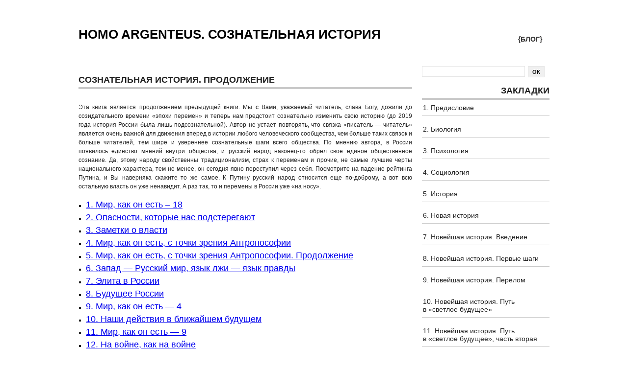

--- FILE ---
content_type: text/html; charset=UTF-8
request_url: https://conscioushistory.homoargenteus.ru/soznatelnaya-istoriya-prodolzhenie/
body_size: 5926
content:
<!DOCTYPE html PUBLIC "-//W3C//DTD XHTML 1.0 Transitional//EN" "http://www.w3.org/TR/xhtml1/DTD/xhtml1-transitional.dtd">
<html xmlns="http://www.w3.org/1999/xhtml" lang="ru-RU">

	<head profile="http://gmpg.org/xfn/11">
		
		<title>
			  Сознательная история. Продолжение



		</title>

	    <meta http-equiv="content-type" content="text/html; charset=UTF-8" />
		<meta name="description" content="Просто О Сложном" />
		        
		<link rel="stylesheet" type="text/css" href="https://conscioushistory.homoargenteus.ru/wp-content/themes/equilibrium/style.css" media="screen" />
        <!--[if IE 6]>
        <link rel="stylesheet" type="text/css" href="https://conscioushistory.homoargenteus.ru/wp-content/themes/equilibrium/ie6.css" media="screen" />
        <![endif]-->
         <!--[if IE 7]>
        <link rel="stylesheet" type="text/css" href="https://conscioushistory.homoargenteus.ru/wp-content/themes/equilibrium/ie7.css" media="screen" />
        <![endif]-->
		<link rel="alternate" type="application/rss+xml" title="Homo Argenteus. Сознательная история RSS Feed" href="https://conscioushistory.homoargenteus.ru/feed/" />
		<link rel="pingback" href="https://conscioushistory.homoargenteus.ru/xmlrpc.php" />
				<link rel='dns-prefetch' href='//s.w.org' />
		<script type="text/javascript">
			window._wpemojiSettings = {"baseUrl":"https:\/\/s.w.org\/images\/core\/emoji\/11\/72x72\/","ext":".png","svgUrl":"https:\/\/s.w.org\/images\/core\/emoji\/11\/svg\/","svgExt":".svg","source":{"concatemoji":"https:\/\/conscioushistory.homoargenteus.ru\/wp-includes\/js\/wp-emoji-release.min.js?ver=5.0.22"}};
			!function(e,a,t){var n,r,o,i=a.createElement("canvas"),p=i.getContext&&i.getContext("2d");function s(e,t){var a=String.fromCharCode;p.clearRect(0,0,i.width,i.height),p.fillText(a.apply(this,e),0,0);e=i.toDataURL();return p.clearRect(0,0,i.width,i.height),p.fillText(a.apply(this,t),0,0),e===i.toDataURL()}function c(e){var t=a.createElement("script");t.src=e,t.defer=t.type="text/javascript",a.getElementsByTagName("head")[0].appendChild(t)}for(o=Array("flag","emoji"),t.supports={everything:!0,everythingExceptFlag:!0},r=0;r<o.length;r++)t.supports[o[r]]=function(e){if(!p||!p.fillText)return!1;switch(p.textBaseline="top",p.font="600 32px Arial",e){case"flag":return s([55356,56826,55356,56819],[55356,56826,8203,55356,56819])?!1:!s([55356,57332,56128,56423,56128,56418,56128,56421,56128,56430,56128,56423,56128,56447],[55356,57332,8203,56128,56423,8203,56128,56418,8203,56128,56421,8203,56128,56430,8203,56128,56423,8203,56128,56447]);case"emoji":return!s([55358,56760,9792,65039],[55358,56760,8203,9792,65039])}return!1}(o[r]),t.supports.everything=t.supports.everything&&t.supports[o[r]],"flag"!==o[r]&&(t.supports.everythingExceptFlag=t.supports.everythingExceptFlag&&t.supports[o[r]]);t.supports.everythingExceptFlag=t.supports.everythingExceptFlag&&!t.supports.flag,t.DOMReady=!1,t.readyCallback=function(){t.DOMReady=!0},t.supports.everything||(n=function(){t.readyCallback()},a.addEventListener?(a.addEventListener("DOMContentLoaded",n,!1),e.addEventListener("load",n,!1)):(e.attachEvent("onload",n),a.attachEvent("onreadystatechange",function(){"complete"===a.readyState&&t.readyCallback()})),(n=t.source||{}).concatemoji?c(n.concatemoji):n.wpemoji&&n.twemoji&&(c(n.twemoji),c(n.wpemoji)))}(window,document,window._wpemojiSettings);
		</script>
		<style type="text/css">
img.wp-smiley,
img.emoji {
	display: inline !important;
	border: none !important;
	box-shadow: none !important;
	height: 1em !important;
	width: 1em !important;
	margin: 0 .07em !important;
	vertical-align: -0.1em !important;
	background: none !important;
	padding: 0 !important;
}
</style>
<link rel='stylesheet' id='wp-block-library-css'  href='https://conscioushistory.homoargenteus.ru/wp-includes/css/dist/block-library/style.min.css?ver=5.0.22' type='text/css' media='all' />
<link rel='https://api.w.org/' href='https://conscioushistory.homoargenteus.ru/wp-json/' />
<link rel="EditURI" type="application/rsd+xml" title="RSD" href="https://conscioushistory.homoargenteus.ru/xmlrpc.php?rsd" />
<link rel="wlwmanifest" type="application/wlwmanifest+xml" href="https://conscioushistory.homoargenteus.ru/wp-includes/wlwmanifest.xml" /> 
<meta name="generator" content="WordPress 5.0.22" />
<link rel="canonical" href="https://conscioushistory.homoargenteus.ru/soznatelnaya-istoriya-prodolzhenie/" />
<link rel='shortlink' href='https://conscioushistory.homoargenteus.ru/?p=185' />
<link rel="alternate" type="application/json+oembed" href="https://conscioushistory.homoargenteus.ru/wp-json/oembed/1.0/embed?url=https%3A%2F%2Fconscioushistory.homoargenteus.ru%2Fsoznatelnaya-istoriya-prodolzhenie%2F" />
<link rel="alternate" type="text/xml+oembed" href="https://conscioushistory.homoargenteus.ru/wp-json/oembed/1.0/embed?url=https%3A%2F%2Fconscioushistory.homoargenteus.ru%2Fsoznatelnaya-istoriya-prodolzhenie%2F&#038;format=xml" />

	</head>

	<body>
	<div id="page-wrap">
    <div id="top">
		<h1 class="logo"><a href="http://conscioushistory.homoargenteus.ru/">Homo Argenteus. Сознательная история</a></h1>
		<ul id="nav">
<a href="http://homoargenteus.ru/category/blog/">{Блог}</a>
		</ul>
        </div>
    <div class="clear"></div><div class="content">
				<div class="post" id="post-185">
			<h4>Сознательная история. Продолжение</h4>
			<p>Эта книга является продолжением предыдущей книги. Мы с Вами, уважаемый читатель, слава Богу, дожили до созидательного времени «эпохи перемен» и теперь нам предстоит сознательно изменить свою историю (до 2019 года история России была лишь подсознательной). Автор не устает повторять, что связка «писатель &#8212; читатель» является очень важной для движения вперед в истории любого человеческого сообщества, чем больше таких связок и больше читателей, тем шире и увереннее сознательные шаги всего общества. По мнению автора, в России появилось единство мнений внутри общества, и русский народ наконец-то обрел свое единое общественное сознание. Да, этому народу свойственны традиционализм, страх к переменам и прочие, не самые лучшие черты национального характера, тем не менее, он сегодня явно переступил через себя. Посмотрите на падение рейтинга Путина, и Вы наверняка скажите то же самое. К Путину русский народ относится еще по-доброму, а вот всю остальную власть он уже ненавидит. А раз так, то и перемены в России уже «на носу».</p>
<ul>
<li><a style="font-size: 1.5em;" href="http://conscioushistory.homoargenteus.ru/2019/04/13/mir-kak-on-est-18/">1. Мир, как он есть – 18</a></li>
<li><a style="font-size: 1.5em;" href="http://conscioushistory.homoargenteus.ru/2019/04/13/opasnosti-kotorye-nas-podsteregayut/">2. Опасности, которые нас подстерегают</a></li>
<li><a style="font-size: 1.5em;" href="http://conscioushistory.homoargenteus.ru/2019/04/14/zametki-o-vlasti/">3. Заметки о власти</a></li>
<li><a style="font-size: 1.5em;" href="http://conscioushistory.homoargenteus.ru/2019/04/15/mir-kak-on-est-s-tochki-zreniya-antroposofii/">4. Мир, как он есть, с точки зрения Антропософии</a></li>
<li><a style="font-size: 1.5em;" href="http://conscioushistory.homoargenteus.ru/2019/04/15/mir-kak-on-est-s-tochki-zreniya-antroposofii-prodolzhenie/">5. Мир, как он есть, с точки зрения Антропософии. Продолжение</a></li>
<li><a style="font-size: 1.5em;" href="http://conscioushistory.homoargenteus.ru/2019/04/15/zapad-russkij-mir-yazyk-lzhi-yazyk-pravdy/">6. Запад — Русский мир, язык лжи — язык правды</a></li>
<li><a style="font-size: 1.5em;" href="http://conscioushistory.homoargenteus.ru/2019/04/15/elita-v-rossii/">7. Элита в России</a></li>
<li><a style="font-size: 1.5em;" href="http://conscioushistory.homoargenteus.ru/2019/04/17/budushhee-rossii/">8. Будущее России</a></li>
<li><a style="font-size: 1.5em;" href="http://conscioushistory.homoargenteus.ru/2019/04/17/mir-kak-on-est-4/">9. Мир, как он есть — 4</a></li>
<li><a style="font-size: 1.5em;" href="http://conscioushistory.homoargenteus.ru/2019/04/18/nashi-dejstviya-v-blizhajshem-budushhem/">10. Наши действия в ближайшем будущем</a></li>
<li><a style="font-size: 1.5em;" href="http://conscioushistory.homoargenteus.ru/2019/04/22/mir-kak-on-est-9/">11. Мир, как он есть — 9</a></li>
<li><a style="font-size: 1.5em;" href="http://conscioushistory.homoargenteus.ru/2019/04/22/na-vojne-kak-na-vojne/">12. На войне, как на войне</a></li>
<li><a style="font-size: 1.5em;" href="http://conscioushistory.homoargenteus.ru/2019/04/22/chto-zhdet-rossiyu-i-mir/">13. Что ждет Россию и мир</a></li>
<li><a style="font-size: 1.5em;" href="http://conscioushistory.homoargenteus.ru/2019/04/24/mir-kak-on-est-12/">14. Мир, как он есть — 12</a></li>
<li><a style="font-size: 1.5em;" href="http://conscioushistory.homoargenteus.ru/2019/04/24/mechta-i-vera-v-mechtu/">15. Мечта и Вера в мечту</a></li>
<li><a style="font-size: 1.5em;" href="http://conscioushistory.homoargenteus.ru/2019/04/25/nauka-i-zhizn/">16. Наука и жизнь</a></li>
<li><a style="font-size: 1.5em;" href="http://conscioushistory.homoargenteus.ru/2019/04/27/mir-kak-on-est-3/">17. Мир, как он есть — 3</a></li>
<li><a style="font-size: 1.5em;" href="http://conscioushistory.homoargenteus.ru/2019/04/27/mirovozzrenie-kak-ono-est/">18. Мировоззрение, как оно есть</a></li>
<li><a style="font-size: 1.5em;" href="http://conscioushistory.homoargenteus.ru/2019/04/29/psihika-sovremennogo-cheloveka/">19. Психика современного человека</a></li>
<li><a style="font-size: 1.5em;" href="http://conscioushistory.homoargenteus.ru/2019/04/29/mir-kak-on-est-16/">20. Мир, как он есть — 16</a></li>
<li><a style="font-size: 1.5em;" href="http://conscioushistory.homoargenteus.ru/2019/04/29/russkij-liberalnyj-mentalitet/">21. Русский либеральный менталитет</a></li>
<li><a style="font-size: 1.5em;" href="http://conscioushistory.homoargenteus.ru/2019/05/13/sushhnost-rossii/">22. Сущность России</a></li>
<li><a style="font-size: 1.5em;" href="http://conscioushistory.homoargenteus.ru/2019/05/13/mir-kak-on-est-5/">23. Мир, как он есть — 5</a></li>
<li><a style="font-size: 1.5em;" href="http://conscioushistory.homoargenteus.ru/2019/05/13/mysli-umnogo-cheloveka/">24. Мысли умного человека</a></li>
<li><a style="font-size: 1.5em;" href="http://conscioushistory.homoargenteus.ru/2019/05/13/svoboda-vybora/">25. Свобода выбора</a></li>
<li><a style="font-size: 1.5em;" href="http://conscioushistory.homoargenteus.ru/2019/05/13/mir-kak-on-est-15/">26. Мир, как он есть – 15</a></li>
<li><a style="font-size: 1.5em;" href="http://conscioushistory.homoargenteus.ru/2019/05/13/bezdejstvie-chelovechestva/">27. Бездействие человечества</a></li>
<li><a style="font-size: 1.5em;" href="http://conscioushistory.homoargenteus.ru/2019/05/13/okruzhayushhij-mir-i-soznanie-cheloveka/">28. Окружающий мир и сознание человека</a></li>
<li><a style="font-size: 1.5em;" href="http://conscioushistory.homoargenteus.ru/2019/05/13/mir-kak-on-est-8/">29. Мир, как он есть — 8</a></li>
<li><a style="font-size: 1.5em;" href="http://conscioushistory.homoargenteus.ru/2019/05/13/proshloe-zemli/">30. Прошлое Земли</a></li>
<li><a style="font-size: 1.5em;" href="http://conscioushistory.homoargenteus.ru/2019/05/14/k-chemu-idet-chelovechestvo/">31. К чему идет человечество</a></li>
<li><a style="font-size: 1.5em;" href="http://conscioushistory.homoargenteus.ru/2019/05/14/mir-kak-on-est-13/">32. Мир, как он есть – 13</a></li>
<li><a style="font-size: 1.5em;" href="http://conscioushistory.homoargenteus.ru/2019/05/14/ob-ukraine-i-ne-tolko/">33. Об Украине и не только</a></li>
<li><a style="font-size: 1.5em;" href="http://conscioushistory.homoargenteus.ru/2019/05/17/paru-slov-ob-ekonomike/">34. Пару слов об экономике</a></li>
<li><a style="font-size: 1.5em;" href="http://conscioushistory.homoargenteus.ru/2019/05/17/mir-kak-on-est-7/">35. Мир, как он есть — 7</a></li>
<li><a style="font-size: 1.5em;" href="http://conscioushistory.homoargenteus.ru/2019/05/17/soznanie-opredelyaet-bytie/">36. Сознание определяет бытие</a></li>
<li><a style="font-size: 1.5em;" href="http://conscioushistory.homoargenteus.ru/2019/05/17/stena-dlya-avtora/">37. Стена для автора</a></li>
<li><a style="font-size: 1.5em;" href="http://conscioushistory.homoargenteus.ru/2019/05/17/mir-kak-on-est-10/">38. Мир, как он есть — 10</a></li>
<li><a style="font-size: 1.5em;" href="http://conscioushistory.homoargenteus.ru/2019/05/17/istoki-globalizatsii-i-ee-vozmozhnye-rezultaty/">39. Истоки глобализации и ее возможные результаты</a></li>
<li><a style="font-size: 1.5em;" href="http://conscioushistory.homoargenteus.ru/2019/05/20/zapad-vostok-i-ih-protivostoyanie/">40. Запад – Восток и их противостояние</a></li>
<li><a style="font-size: 1.5em;" href="http://conscioushistory.homoargenteus.ru/2019/05/20/zhizn-cheloveka-kak-protsess-osoznaniya/">41. Жизнь человека как процесс осознания</a></li>
<li><a style="font-size: 1.5em;" href="http://conscioushistory.homoargenteus.ru/2019/05/21/krug-obshhemirovyh-zakonov/">42. Круг Общемировых Законов</a></li>
<li><a style="font-size: 1.5em;" href="http://conscioushistory.homoargenteus.ru/2019/05/21/lyutsiferianskij-eksperiment-i-sovremennoe-chelovechestvo/">43. «Люциферианский эксперимент» и современное человечество</a></li>
<li><a style="font-size: 1.5em;" href="http://conscioushistory.homoargenteus.ru/2019/05/24/o-tserkvi-i-ne-tolko/">44. О Церкви и не только</a></li>
<li><a style="font-size: 1.5em;" href="http://conscioushistory.homoargenteus.ru/2019/05/24/kto-my-liberaly-liberasty-ili-patrioty/">45. Кто мы — либералы, либерасты или патриоты?</a></li>
<li><a style="font-size: 1.5em;" href="http://conscioushistory.homoargenteus.ru/2019/05/27/bezyshodnost-ili-osoznannyj-vybor/">46. Безысходность или осознанный выбор</a></li>
<li><a style="font-size: 1.5em;" href="http://conscioushistory.homoargenteus.ru/2019/05/27/osobennosti-rossii/">47. Особенности России</a></li>
<li><a style="font-size: 1.5em;" href="http://conscioushistory.homoargenteus.ru/2019/05/27/psihicheskie-sposobnosti-cheloveka/">48. Психические способности человека</a></li>
<li><a style="font-size: 1.5em;" href="http://conscioushistory.homoargenteus.ru/2019/05/29/pochemu-vse-tak-ploho/">49. Почему все так плохо?</a></li>
<li><a style="font-size: 1.5em;" href="http://conscioushistory.homoargenteus.ru/2019/05/29/pochemu-vse-tak-ploho-2/">50. Почему все так плохо — 2</a></li>
<li><a style="font-size: 1.5em;" href="http://conscioushistory.homoargenteus.ru/2019/05/29/ne-vse-tak-ploho-kak-kazhetsya/">51. Не все так плохо, как кажется</a></li>
<li><a style="font-size: 1.5em;" href="http://conscioushistory.homoargenteus.ru/2019/05/30/nyneshnyaya-rossijskaya-vlast-progress-ili-regress/">52. Нынешняя Российская власть – прогресс или регресс?</a></li>
<li><a style="font-size: 1.5em;" href="http://conscioushistory.homoargenteus.ru/2019/06/01/chelovecheskie-osobennosti-vospriyatiya-vremeni/">53. Человеческие особенности восприятия времени</a></li>
<li><a style="font-size: 1.5em;" href="http://conscioushistory.homoargenteus.ru/2019/06/01/problemy-tsivilizatsii/">54. Проблемы цивилизации</a></li>
<li><a style="font-size: 1.5em;" href="http://conscioushistory.homoargenteus.ru/2019/06/01/problemy-tsivilizatsii-2/">55. Проблемы цивилизации — 2</a></li>
<li><a style="font-size: 1.5em;" href="http://conscioushistory.homoargenteus.ru/2019/06/01/problemy-tsivilizatsii-3/">56. Проблемы цивилизации — 3</a></li>
<li><a style="font-size: 1.5em;" href="http://conscioushistory.homoargenteus.ru/2019/06/03/stroiteli-novoj-rossii/">57. Строители новой России</a></li>
<li><a style="font-size: 1.5em;" href="http://conscioushistory.homoargenteus.ru/2019/06/04/grobovshhiki-novoj-rossii/">58. Гробовщики новой России</a></li>
<li><a style="font-size: 1.5em;" href="http://conscioushistory.homoargenteus.ru/2019/06/04/mirovaya-vlast/">59. Мировая власть</a></li>
</ul>

					</div>
			</div>
		<div id="sidebar">
        <ul>
			<li id="search-2" class="widget widget_search"><form method="get" id="searchform" action="https://conscioushistory.homoargenteus.ru/">
	<input type="text" value="" name="s" id="s" />
	<input type="submit" id="searchsubmit" value="Ок" />
    <div class="clear"></div>
</form>



<br>
<br>
</li><li id="text-2" class="widget widget_text"><h2 class="widgettitle">Закладки</h2>			<div class="textwidget"><ul>
<li><a href="http://homoargenteus.ru/2014/02/19/avtorskoe-predislovie/">1. Предисловие</a><br />
<a href="http://biology.homoargenteus.ru/">2. Биология</a><br />
<a href="http://psychology.homoargenteus.ru/">3. Психология</a><br />
<a href="http://sociology.homoargenteus.ru/">4. Социология</a><br />
<a href="http://history.homoargenteus.ru/">5. История</a><br />
<a href="http://newhistory.homoargenteus.ru/">6. Новая история</a><br />
<a href="http://newesthistory.homoargenteus.ru/">7. Новейшая история. Введение</a><br />
<a href="http://firststeps.homoargenteus.ru/">8. Новейшая история. Первые шаги</a><br />
<a href="http://fracture.homoargenteus.ru/">9. Новейшая история. Перелом</a><br />
<a href="http://brightfuture.homoargenteus.ru/">10. Новейшая история. Путь в «светлое будущее»</a><br />
<a href="http://brightfuture2.homoargenteus.ru/">11. Новейшая история. Путь в «светлое будущее», часть вторая</a><br />
<a href="http://brightfuture3.homoargenteus.ru/">12. Новейшая история. Путь в «светлое будущее», часть третья</a></li>
<li><a href="http://conscioushistory.homoargenteus.ru/">13. Сознательная история. Начало</a></li>
<li><a href="http://conscioushistory.homoargenteus.ru/soznatelnaya-istoriya-prodolzhenie/">14. Сознательная история. Продолжение</a></li>
<li><a href="http://conscioushistory.homoargenteus.ru/soznatelnaya-istoriya-prodolzhenie-2/">15. Сознательная история. Продолжение 2</a></li>
<li><a href="http://conscioushistory.homoargenteus.ru/soznatelnaya-istoriya-prodolzhenie-3/">16. Сознательная история. Продолжение 3</a></li>
<li><a href="http://conscioushistory.homoargenteus.ru/soznatelnaya-istoriya-prodolzhenie-3/">17. Пост-переломная эпоха</a></li>
</ul>
</div>
		</li>		</ul>
        </div> <div class="clear"></div>
<div class="push"></div>
</div> <!--Page Wrap-->	
        <div id="footer">

<div align="center"><a href="http://homoargenteus.ru">homoargenteus.ru</a>, 2005-2014</div>

<br>


<!--LiveInternet counter--><script type="text/javascript"><!--
document.write("<a href='http://www.liveinternet.ru/click' "+
"target=_blank><img src='//counter.yadro.ru/hit?t44.5;r"+
escape(document.referrer)+((typeof(screen)=="undefined")?"":
";s"+screen.width+"*"+screen.height+"*"+(screen.colorDepth?
screen.colorDepth:screen.pixelDepth))+";u"+escape(document.URL)+
";"+Math.random()+
"' alt='' title='LiveInternet' "+
"border='0' width='31' height='31'><\/a>")
//--></script><!--/LiveInternet-->



        <div class="push"></div>
<script type='text/javascript' src='https://conscioushistory.homoargenteus.ru/wp-includes/js/comment-reply.min.js?ver=5.0.22'></script>
<script type='text/javascript'>
/* <![CDATA[ */
var countVars = {"disqusShortname":"conscioushistory-homoargenteus-ru"};
/* ]]> */
</script>
<script type='text/javascript' src='https://conscioushistory.homoargenteus.ru/wp-content/plugins/disqus-comment-system/public/js/comment_count.js?ver=3.0.16'></script>
<script type='text/javascript' src='https://conscioushistory.homoargenteus.ru/wp-includes/js/wp-embed.min.js?ver=5.0.22'></script>
</div>
	</body>

</html>

--- FILE ---
content_type: text/css
request_url: https://conscioushistory.homoargenteus.ru/wp-content/themes/equilibrium/style.css
body_size: 2437
content:
/*
------------------------------------------------------------------------
Theme Name:Equilibrium
Theme URI:http://madebyon.com
Description:Magazine style WordPress theme. Visit <a href="http://equilibrium.madebyon.com"title="Equilibrium">http://equilibrium.madebyon.com</a> for more infomation.
Version:1.4
Author:Tudinh Duong
Author URI:http://madebyon.com
------------------------------------------------------------------------
*/
/*
-----------------------------------------
RESET
----------------------------------------- 
*/
*, html, body, div, dl, dt, dd, ul, ol, li, h1, h2, h3, h4, h5, h6, pre, form, label, fieldset, input, p, blockquote, th, td{margin:0; padding:0}
table{border-collapse:collapse; border-spacing:0}
fieldset, img{border:0}
address, caption, cite, code, dfn, em, strong, th, var{font-style:normal; font-weight:normal}
ol, ul, li{list-style:none}
caption, th{text-align:left}
h1, h2, h3, h4, h5, h6{font-size:100%; font-weight:normal}
q:before, q:after{content:''}

strong{font-weight:bold}
em{font-style:italic}
a img{border:none}

h1, h2, h3, h5, h5, h6{font-weight:bold}

/*
-----------------------------------------
LAYOUT
----------------------------------------- 
*/
.aligncenter{display:block; margin:0 auto}
.alignleft{float:left}
.alignright{float:right}
.floatLeft{float:left}
.floatRight{float:right}
.clear{clear:both}

/*
-----------------------------------------
STRUCTURE
----------------------------------------- 
*/
html, body{height:100%}

body{font-size:62.5%; font-family:Arial,Helvetica,sans-serif; color:#222; margin:0 auto -80px; text-align:center}

#page-wrap{width:960px; min-height:100%; height:auto !important; height:100%; margin:0 auto -80px; padding-left:10px; padding-right:10px; text-align:left}

.content{width:680px; float:left}

/*
-----------------------------------------
TYPOGRAPHY
----------------------------------------- 
*/
p{color:#222; font-size:1.2em; line-height:1.5; margin-top:1.5em; margin-bottom:1.5em; text-align:justify}

p a, p a:visited{border-bottom:1px solid #c9c9c9; color:#0B96D0; text-decoration:none}

p a:hover{border-bottom:1px solid #c9c9c9; color:#000; text-decoration:none}

h1, strong{font-size:1em; font-weight:bold}

.post h2{text-transform:none; padding-bottom:0; border-bottom:0; margin-top:0; margin-bottom:0}

h4, h2{font-size:1.8em; color:#222; text-transform:uppercase; padding-bottom:4px; border-bottom:4px solid #c9c9c9; margin-top:28px; margin-bottom:28px; font-weight:bold}

h3{border-bottom:4px solid #C9C9C9; color:#222; font-size:2.2em; font-weight:bold; margin-top:23.3px; padding-bottom:4px}

h3 a{text-decoration:none; color:#222}

.post ul li, 
.post ol li{font-size:1.2em; list-style-type:square; margin:5px 0 5px 15px}

#reply{border-bottom:4px solid #C9C9C9; color:#222; font-size:1.8em; margin-top:28px; margin-bottom:16px; padding-bottom:4px}

/*
-----------------------------------------
TOP
----------------------------------------- 
*/
#top{margin-top:55px; padding-bottom:70px}

h1.logo a{float:left; font-size:2.6em; font-weight:bold; color:#000; text-transform:uppercase; text-decoration:none}

#nav{float:right; margin-top:1.2em}

#nav ul{list-style-type:none; width:100%}

#nav li{display:block; display:inline}

#nav a:link, 
#nav a:visited{padding:5px; display:block; color:#353434; margin-right:10px; float:left; text-decoration:none; font-size:1.4em; font-weight:bold; text-transform:uppercase}

#nav a:hover{color:#fff; background:#000}

ul#nav li.current_page_item a:link, 
ul#nav li.current_page_item a:visited, 
ul#nav li.current_page_item a:hover, 
ul#nav li.current_page_item a:active{color:#fff; text-decoration:none; background:#000}

/*
-----------------------------------------
FEATURED
----------------------------------------- 
*/
.front-post{width:303px; margin-right:25px; float:left}

.front-post-last{width:303px; float:left}

.featured-content{position:relative; width:303px}

.featured-content p{margin-top:1em}

.featured-post{position:relative; width:303px; height:231px; margin-bottom:1.2em}

.featured-title h2{margin:8px 10px 7px; line-height:1.4em; font-size:1.1em; text-transform:none; padding-bottom:0; border-bottom:0}

.featured-title h2 a{font-size:1.1em; display:block; color:#0B96D0; text-decoration:none; border-bottom:0}

.featured-title h2 a:hover{color:#fff}

.featured-title{background:#000; display:block; z-index:101; width:100%; bottom:0; filter:alpha(opacity=80); -moz-opacity:.80; opacity:.80; position:absolute; z-index:2}

.featured-image{position:absolute; z-index:1}

.featured-content h2{margin-top:15px}
.featured-content h2 a{color:#0b96d0; text-decoration:none}
.featured-content h2 a:hover{color:#000}

/*
-----------------------------------------
SIDEBAR
----------------------------------------- 
*/

#sidebar{float:right; width:260px; padding-left:20px; overflow:hidden}

#sidebar li a{display:block; width:260px; margin:0; padding:8px 2px; list-style:none; border-bottom:1px solid #c9c9c9; font-size:1.4em; list-style-type:none; text-decoration:none; color:#222}

#sidebar a{color:#e6e6e6; text-decoration:none}

#sidebar a:hover{color:#fff; background-color:#282828}

#sidebar h2{font-size:1.8em; color:#222; text-align:right; text-transform:uppercase; border-bottom:4px solid #c9c9c9; margin-top:28px; margin-bottom:0}

/*
-----------------------------------------
LATEST
----------------------------------------- 
*/
#front-bottom{margin-top:36px}

#latest-wrap{float:left; width:680px}

.latest-post-wrap{float:left; width:162px; margin-right:8px}

.latest-post{position:relative; width:162px; height:118px}

.latest-image{position:absolute; z-index:1}

.latest-title h2{margin:8px 10px 7px; line-height:1.4em; font-size:1em; text-transform:none; padding-bottom:0; border-bottom:0}

.latest-title h2 a{display:block; color:#0B96D0; text-decoration:none}

.latest-title h2 a:hover{color:#fff}

.latest-title{background:#000; display:block; z-index:101; width:100%; bottom:0; filter:alpha(opacity=80); -moz-opacity:.80; opacity:.80; position:absolute; z-index:2}

.latest-content{position:relative; width:162px; height:200px; margin-bottom:20px}

.latest-content h2{margin-top:15px}
.latest-content h2 a{color:#0b96d0; text-decoration:none}
.latest-content h2 a:hover{color:#000}

.latest-content p{color:#222; font-size:1.2em; line-height:1.5; margin-top:8px; margin-bottom:1.5em; text-align:left}

/*
-----------------------------------------
FOOTER
----------------------------------------- 
*/
#push{height:80px}

#footer{padding-top:20px; border-top:1px solid #C9C9C9; width:960px; margin:150px auto 0; height:80px; color:#4d4d4d}

#footer p{font-size:1.2em; color:#4d4d4d; line-height:1.5em; margin-bottom:0; margin-top:0.6em}

#footer p a{border-bottom:1px solid #c9c9c9; color:#4d4d4d; text-decoration:none}

#footer p a:hover{border-bottom:1px solid #c9c9c9; color:#0b96d0; text-decoration:none}

/*
-----------------------------------------
POSTMETA
----------------------------------------- 
*/
.postMeta{font-size:1.2em; margin-bottom:18px; margin-top:8px; padding-bottom:24px; border-bottom:1px solid #c9c9c9}

.postMeta-featured{margin-top:8px; font-size:1.2em; width:303px}

.postMeta-front{margin-top:8px; font-size:1.2em}

.postMeta-post{font-size:1.2em; margin-bottom:18px; margin-top:8px; border-bottom:1px solid #c9c9c9; padding-bottom:10px}

.postMeta span.date, 
.postMeta-post span.date, 
.postMeta-featured span.date, 
.postMeta-front span.date{color:#8a8a8a; float:left}

.postMeta span.comments a, 
.postMeta span.date a, 
.postMeta-post span.comments a, 
.postMeta-post span.date a, 
.postMeta-featured span.comments a, 
.postMeta-featured span.date a, 
.postMeta-front span.comments a, 
.postMeta-front span.date a{float:left; color:#8a8a8a; text-decoration:none}

.postMeta span.comments, 
.postMeta-featured span.comments, 
.postMeta-post span.comments, 
.postMeta-front span.comments{float:right; background:#FFF url(images/comment.gif) no-repeat left center; padding-left:15px; margin-left:2px}

/*
-----------------------------------------
POSTS
----------------------------------------- 
*/
.post-category{color:#8a8a8a; float:left; margin-bottom:8px}

.post-tags{color:#8a8a8a; float:right}

.post-category p, 
.post-tags p{color:#8A8A8A; font-size:1em; line-height:1.5em; margin-bottom:0em; margin-top:0em; text-align:none}
.post img{margin:0.5em 1em;}
.post blockquote p{margin:0 2.6em; font-style:italic}

/*
-----------------------------------------
COMMENTS
----------------------------------------- 
*/
.comment-heading{margin-bottom:26px; text-transform:none; border:none}

.commentwrap{border-top:3px solid #C9C9C9; padding-bottom:15px; padding-top:15px}

.commentpost{float:right; width:510px}

.commentpost p{margin-top:0}

.commentmetadata{float:left; width:20%; color:#2F2B23; line-height:1.5em; padding-right:20px; color:#999; font-size:1.1em}

.commentmetadata li{list-style-type:none; padding:.3em; margin:0 .5em 0 0}

.commentmetadata li a{border-bottom:1px solid #c9c9c9; color:#0B96D0; text-decoration:none}

.warning{padding:10px; background:#282828; border:1px solid #323232; ; margin-bottom:10px}

#comments label input{border:1px solid #E5E5E5; padding:5px 4px; margin-bottom:10px; width:160px}

#comments label span{line-height:27px}

#comments label{font-family:"Lucida Sans Unicode"; font-size:1.1em}

#comment_author{margin:20px 20px 20px 0px; padding:0px; width:150px; float:left}

#comments-content{display:block; border-bottom:1px solid #C9C9C9; margin:10px 0px 10px 0px; padding:0px}

#comments textarea{margin-top:10px; padding:4px 0px; width:100%; border:1px solid #E5E5E5}

.button{border:1px solid #E5E5E5; font-size:1.1em; font-weight:bold; height:25px; margin-top:10px; margin-bottom:10px; padding:0 8px; text-transform:uppercase}

.children {margin-left: 50px}

.children div {border:none}

.children .commentwrap {border-top: 1px solid #C9C9C9;}

.children .commentmetadata {padding-right:0px}

.children .commentpost {text-align:left; float:right; width:78%}


/*
-----------------------------------------
SEARCH
----------------------------------------- 
*/
#searchform{float:left; margin-top:1em; height:2.3em}

#searchsubmit{border:1px solid #E5E5E5; font-size:1.1em; font-weight:bold; height:2.1em; padding:2px 8px; text-transform:uppercase; float:right; background-color:#F0F0F0}

#s{float:left; width:204px; margin-right:6px; padding-top:4px; padding-bottom:4px; padding-left:2px; padding-right:2px; border:1px solid #E5E5E5; font-size:1.1em}